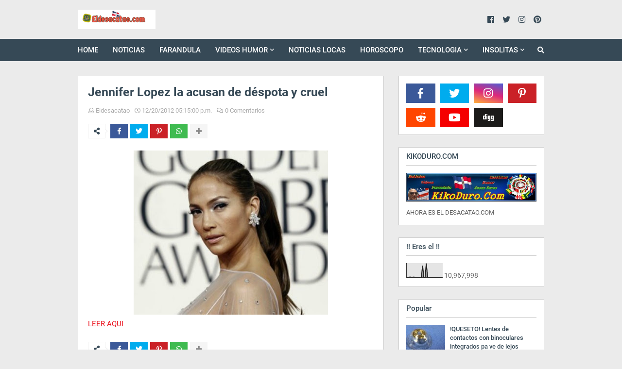

--- FILE ---
content_type: text/html; charset=UTF-8
request_url: http://www.eldesacatao.com/b/stats?style=BLACK_TRANSPARENT&timeRange=ALL_TIME&token=APq4FmAJde8sD658GqZJ7ox95ztEB4bqr9uDdeXLShspjjF81rgehan_b_HN0OKqxtLet7Hd86_TB-xlkqj6do-kKDG1pFo_iQ
body_size: 235
content:
{"total":10967998,"sparklineOptions":{"backgroundColor":{"fillOpacity":0.1,"fill":"#000000"},"series":[{"areaOpacity":0.3,"color":"#202020"}]},"sparklineData":[[0,2],[1,1],[2,2],[3,3],[4,2],[5,2],[6,3],[7,1],[8,2],[9,2],[10,2],[11,2],[12,2],[13,84],[14,1],[15,2],[16,100],[17,1],[18,2],[19,2],[20,2],[21,1],[22,2],[23,2],[24,2],[25,2],[26,2],[27,2],[28,2],[29,1]],"nextTickMs":1200000}